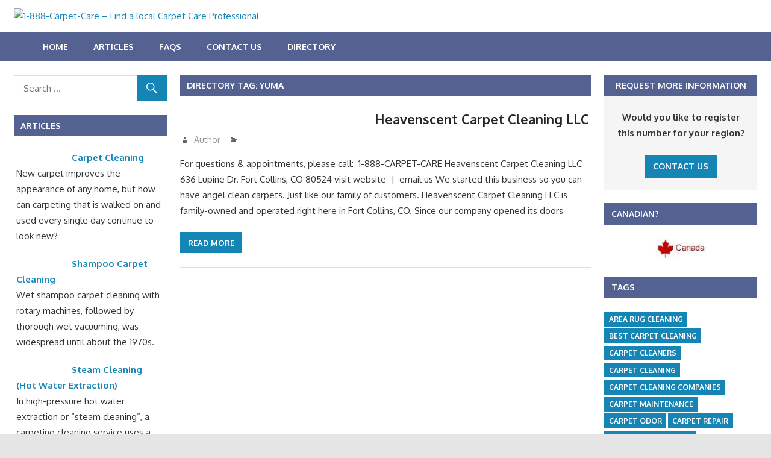

--- FILE ---
content_type: text/html; charset=UTF-8
request_url: http://1-888-carpetcare.com/articles/directory_tag/yuma/
body_size: 11384
content:
<!DOCTYPE html>
<html lang="en-US">

<head>
<meta charset="UTF-8">
<meta name="viewport" content="width=device-width, initial-scale=1">
<link rel="profile" href="http://gmpg.org/xfn/11">
<link rel="pingback" href="http://1-888-carpetcare.com/xmlrpc.php">

<meta name='robots' content='index, follow, max-image-preview:large, max-snippet:-1, max-video-preview:-1' />

<!-- Google Tag Manager for WordPress by gtm4wp.com -->
<script data-cfasync="false" data-pagespeed-no-defer>
	var gtm4wp_datalayer_name = "dataLayer";
	var dataLayer = dataLayer || [];
</script>
<!-- End Google Tag Manager for WordPress by gtm4wp.com -->
	<!-- This site is optimized with the Yoast SEO plugin v26.5 - https://yoast.com/wordpress/plugins/seo/ -->
	<title>Yuma Archives - 1-888-Carpet-Care - Find a local Carpet Care Professional</title>
	<link rel="canonical" href="http://1-888-carpetcare.com/articles/directory_tag/yuma/" />
	<meta property="og:locale" content="en_US" />
	<meta property="og:type" content="article" />
	<meta property="og:title" content="Yuma Archives - 1-888-Carpet-Care - Find a local Carpet Care Professional" />
	<meta property="og:url" content="http://1-888-carpetcare.com/articles/directory_tag/yuma/" />
	<meta property="og:site_name" content="1-888-Carpet-Care - Find a local Carpet Care Professional" />
	<meta name="twitter:card" content="summary_large_image" />
	<script type="application/ld+json" class="yoast-schema-graph">{"@context":"https://schema.org","@graph":[{"@type":"CollectionPage","@id":"http://1-888-carpetcare.com/articles/directory_tag/yuma/","url":"http://1-888-carpetcare.com/articles/directory_tag/yuma/","name":"Yuma Archives - 1-888-Carpet-Care - Find a local Carpet Care Professional","isPartOf":{"@id":"http://1-888-carpetcare.com/#website"},"primaryImageOfPage":{"@id":"http://1-888-carpetcare.com/articles/directory_tag/yuma/#primaryimage"},"image":{"@id":"http://1-888-carpetcare.com/articles/directory_tag/yuma/#primaryimage"},"thumbnailUrl":"http://ignitiontollfreevanityphonenumberdirectory.com/1888carpetcare/wp-content/uploads/sites/35/2017/08/Heavenscent-Carpet-Cleaning-Ad-Banner.jpg","breadcrumb":{"@id":"http://1-888-carpetcare.com/articles/directory_tag/yuma/#breadcrumb"},"inLanguage":"en-US"},{"@type":"ImageObject","inLanguage":"en-US","@id":"http://1-888-carpetcare.com/articles/directory_tag/yuma/#primaryimage","url":"http://ignitiontollfreevanityphonenumberdirectory.com/1888carpetcare/wp-content/uploads/sites/35/2017/08/Heavenscent-Carpet-Cleaning-Ad-Banner.jpg","contentUrl":"http://ignitiontollfreevanityphonenumberdirectory.com/1888carpetcare/wp-content/uploads/sites/35/2017/08/Heavenscent-Carpet-Cleaning-Ad-Banner.jpg","width":300,"height":357},{"@type":"BreadcrumbList","@id":"http://1-888-carpetcare.com/articles/directory_tag/yuma/#breadcrumb","itemListElement":[{"@type":"ListItem","position":1,"name":"Home","item":"http://1-888-carpetcare.com/"},{"@type":"ListItem","position":2,"name":"Yuma"}]},{"@type":"WebSite","@id":"http://1-888-carpetcare.com/#website","url":"http://1-888-carpetcare.com/","name":"1-888-Carpet-Care - Find a local Carpet Care Professional","description":"Welcome","publisher":{"@id":"http://1-888-carpetcare.com/#organization"},"potentialAction":[{"@type":"SearchAction","target":{"@type":"EntryPoint","urlTemplate":"http://1-888-carpetcare.com/?s={search_term_string}"},"query-input":{"@type":"PropertyValueSpecification","valueRequired":true,"valueName":"search_term_string"}}],"inLanguage":"en-US"},{"@type":"Organization","@id":"http://1-888-carpetcare.com/#organization","name":"1-888-Carpet-Care - Find a local Carpet Care Professional","url":"http://1-888-carpetcare.com/","logo":{"@type":"ImageObject","inLanguage":"en-US","@id":"http://1-888-carpetcare.com/#/schema/logo/image/","url":"http://ignitiontollfreevanityphonenumberdirectory.com/1888carpetcare/wp-content/uploads/sites/35/2017/06/888_carpet_care___website_banner___08_01_2011.jpg","contentUrl":"http://ignitiontollfreevanityphonenumberdirectory.com/1888carpetcare/wp-content/uploads/sites/35/2017/06/888_carpet_care___website_banner___08_01_2011.jpg","width":950,"height":212,"caption":"1-888-Carpet-Care - Find a local Carpet Care Professional"},"image":{"@id":"http://1-888-carpetcare.com/#/schema/logo/image/"}}]}</script>
	<!-- / Yoast SEO plugin. -->


<link rel='dns-prefetch' href='//fonts.googleapis.com' />
<link rel='dns-prefetch' href='//ignitiontollfreevanityphonenumberdirectory.com' />
<link rel="alternate" type="application/rss+xml" title="1-888-Carpet-Care - Find a local Carpet Care Professional &raquo; Feed" href="http://1-888-carpetcare.com/feed/" />
<link rel="alternate" type="application/rss+xml" title="1-888-Carpet-Care - Find a local Carpet Care Professional &raquo; Yuma Directory Tag Feed" href="http://1-888-carpetcare.com/articles/directory_tag/yuma/feed/" />
<style id='wp-img-auto-sizes-contain-inline-css' type='text/css'>
img:is([sizes=auto i],[sizes^="auto," i]){contain-intrinsic-size:3000px 1500px}
/*# sourceURL=wp-img-auto-sizes-contain-inline-css */
</style>
<style id='wp-emoji-styles-inline-css' type='text/css'>

	img.wp-smiley, img.emoji {
		display: inline !important;
		border: none !important;
		box-shadow: none !important;
		height: 1em !important;
		width: 1em !important;
		margin: 0 0.07em !important;
		vertical-align: -0.1em !important;
		background: none !important;
		padding: 0 !important;
	}
/*# sourceURL=wp-emoji-styles-inline-css */
</style>
<style id='wp-block-library-inline-css' type='text/css'>
:root{--wp-block-synced-color:#7a00df;--wp-block-synced-color--rgb:122,0,223;--wp-bound-block-color:var(--wp-block-synced-color);--wp-editor-canvas-background:#ddd;--wp-admin-theme-color:#007cba;--wp-admin-theme-color--rgb:0,124,186;--wp-admin-theme-color-darker-10:#006ba1;--wp-admin-theme-color-darker-10--rgb:0,107,160.5;--wp-admin-theme-color-darker-20:#005a87;--wp-admin-theme-color-darker-20--rgb:0,90,135;--wp-admin-border-width-focus:2px}@media (min-resolution:192dpi){:root{--wp-admin-border-width-focus:1.5px}}.wp-element-button{cursor:pointer}:root .has-very-light-gray-background-color{background-color:#eee}:root .has-very-dark-gray-background-color{background-color:#313131}:root .has-very-light-gray-color{color:#eee}:root .has-very-dark-gray-color{color:#313131}:root .has-vivid-green-cyan-to-vivid-cyan-blue-gradient-background{background:linear-gradient(135deg,#00d084,#0693e3)}:root .has-purple-crush-gradient-background{background:linear-gradient(135deg,#34e2e4,#4721fb 50%,#ab1dfe)}:root .has-hazy-dawn-gradient-background{background:linear-gradient(135deg,#faaca8,#dad0ec)}:root .has-subdued-olive-gradient-background{background:linear-gradient(135deg,#fafae1,#67a671)}:root .has-atomic-cream-gradient-background{background:linear-gradient(135deg,#fdd79a,#004a59)}:root .has-nightshade-gradient-background{background:linear-gradient(135deg,#330968,#31cdcf)}:root .has-midnight-gradient-background{background:linear-gradient(135deg,#020381,#2874fc)}:root{--wp--preset--font-size--normal:16px;--wp--preset--font-size--huge:42px}.has-regular-font-size{font-size:1em}.has-larger-font-size{font-size:2.625em}.has-normal-font-size{font-size:var(--wp--preset--font-size--normal)}.has-huge-font-size{font-size:var(--wp--preset--font-size--huge)}.has-text-align-center{text-align:center}.has-text-align-left{text-align:left}.has-text-align-right{text-align:right}.has-fit-text{white-space:nowrap!important}#end-resizable-editor-section{display:none}.aligncenter{clear:both}.items-justified-left{justify-content:flex-start}.items-justified-center{justify-content:center}.items-justified-right{justify-content:flex-end}.items-justified-space-between{justify-content:space-between}.screen-reader-text{border:0;clip-path:inset(50%);height:1px;margin:-1px;overflow:hidden;padding:0;position:absolute;width:1px;word-wrap:normal!important}.screen-reader-text:focus{background-color:#ddd;clip-path:none;color:#444;display:block;font-size:1em;height:auto;left:5px;line-height:normal;padding:15px 23px 14px;text-decoration:none;top:5px;width:auto;z-index:100000}html :where(.has-border-color){border-style:solid}html :where([style*=border-top-color]){border-top-style:solid}html :where([style*=border-right-color]){border-right-style:solid}html :where([style*=border-bottom-color]){border-bottom-style:solid}html :where([style*=border-left-color]){border-left-style:solid}html :where([style*=border-width]){border-style:solid}html :where([style*=border-top-width]){border-top-style:solid}html :where([style*=border-right-width]){border-right-style:solid}html :where([style*=border-bottom-width]){border-bottom-style:solid}html :where([style*=border-left-width]){border-left-style:solid}html :where(img[class*=wp-image-]){height:auto;max-width:100%}:where(figure){margin:0 0 1em}html :where(.is-position-sticky){--wp-admin--admin-bar--position-offset:var(--wp-admin--admin-bar--height,0px)}@media screen and (max-width:600px){html :where(.is-position-sticky){--wp-admin--admin-bar--position-offset:0px}}

/*# sourceURL=wp-block-library-inline-css */
</style><style id='global-styles-inline-css' type='text/css'>
:root{--wp--preset--aspect-ratio--square: 1;--wp--preset--aspect-ratio--4-3: 4/3;--wp--preset--aspect-ratio--3-4: 3/4;--wp--preset--aspect-ratio--3-2: 3/2;--wp--preset--aspect-ratio--2-3: 2/3;--wp--preset--aspect-ratio--16-9: 16/9;--wp--preset--aspect-ratio--9-16: 9/16;--wp--preset--color--black: #000000;--wp--preset--color--cyan-bluish-gray: #abb8c3;--wp--preset--color--white: #ffffff;--wp--preset--color--pale-pink: #f78da7;--wp--preset--color--vivid-red: #cf2e2e;--wp--preset--color--luminous-vivid-orange: #ff6900;--wp--preset--color--luminous-vivid-amber: #fcb900;--wp--preset--color--light-green-cyan: #7bdcb5;--wp--preset--color--vivid-green-cyan: #00d084;--wp--preset--color--pale-cyan-blue: #8ed1fc;--wp--preset--color--vivid-cyan-blue: #0693e3;--wp--preset--color--vivid-purple: #9b51e0;--wp--preset--gradient--vivid-cyan-blue-to-vivid-purple: linear-gradient(135deg,rgb(6,147,227) 0%,rgb(155,81,224) 100%);--wp--preset--gradient--light-green-cyan-to-vivid-green-cyan: linear-gradient(135deg,rgb(122,220,180) 0%,rgb(0,208,130) 100%);--wp--preset--gradient--luminous-vivid-amber-to-luminous-vivid-orange: linear-gradient(135deg,rgb(252,185,0) 0%,rgb(255,105,0) 100%);--wp--preset--gradient--luminous-vivid-orange-to-vivid-red: linear-gradient(135deg,rgb(255,105,0) 0%,rgb(207,46,46) 100%);--wp--preset--gradient--very-light-gray-to-cyan-bluish-gray: linear-gradient(135deg,rgb(238,238,238) 0%,rgb(169,184,195) 100%);--wp--preset--gradient--cool-to-warm-spectrum: linear-gradient(135deg,rgb(74,234,220) 0%,rgb(151,120,209) 20%,rgb(207,42,186) 40%,rgb(238,44,130) 60%,rgb(251,105,98) 80%,rgb(254,248,76) 100%);--wp--preset--gradient--blush-light-purple: linear-gradient(135deg,rgb(255,206,236) 0%,rgb(152,150,240) 100%);--wp--preset--gradient--blush-bordeaux: linear-gradient(135deg,rgb(254,205,165) 0%,rgb(254,45,45) 50%,rgb(107,0,62) 100%);--wp--preset--gradient--luminous-dusk: linear-gradient(135deg,rgb(255,203,112) 0%,rgb(199,81,192) 50%,rgb(65,88,208) 100%);--wp--preset--gradient--pale-ocean: linear-gradient(135deg,rgb(255,245,203) 0%,rgb(182,227,212) 50%,rgb(51,167,181) 100%);--wp--preset--gradient--electric-grass: linear-gradient(135deg,rgb(202,248,128) 0%,rgb(113,206,126) 100%);--wp--preset--gradient--midnight: linear-gradient(135deg,rgb(2,3,129) 0%,rgb(40,116,252) 100%);--wp--preset--font-size--small: 13px;--wp--preset--font-size--medium: 20px;--wp--preset--font-size--large: 36px;--wp--preset--font-size--x-large: 42px;--wp--preset--spacing--20: 0.44rem;--wp--preset--spacing--30: 0.67rem;--wp--preset--spacing--40: 1rem;--wp--preset--spacing--50: 1.5rem;--wp--preset--spacing--60: 2.25rem;--wp--preset--spacing--70: 3.38rem;--wp--preset--spacing--80: 5.06rem;--wp--preset--shadow--natural: 6px 6px 9px rgba(0, 0, 0, 0.2);--wp--preset--shadow--deep: 12px 12px 50px rgba(0, 0, 0, 0.4);--wp--preset--shadow--sharp: 6px 6px 0px rgba(0, 0, 0, 0.2);--wp--preset--shadow--outlined: 6px 6px 0px -3px rgb(255, 255, 255), 6px 6px rgb(0, 0, 0);--wp--preset--shadow--crisp: 6px 6px 0px rgb(0, 0, 0);}:where(.is-layout-flex){gap: 0.5em;}:where(.is-layout-grid){gap: 0.5em;}body .is-layout-flex{display: flex;}.is-layout-flex{flex-wrap: wrap;align-items: center;}.is-layout-flex > :is(*, div){margin: 0;}body .is-layout-grid{display: grid;}.is-layout-grid > :is(*, div){margin: 0;}:where(.wp-block-columns.is-layout-flex){gap: 2em;}:where(.wp-block-columns.is-layout-grid){gap: 2em;}:where(.wp-block-post-template.is-layout-flex){gap: 1.25em;}:where(.wp-block-post-template.is-layout-grid){gap: 1.25em;}.has-black-color{color: var(--wp--preset--color--black) !important;}.has-cyan-bluish-gray-color{color: var(--wp--preset--color--cyan-bluish-gray) !important;}.has-white-color{color: var(--wp--preset--color--white) !important;}.has-pale-pink-color{color: var(--wp--preset--color--pale-pink) !important;}.has-vivid-red-color{color: var(--wp--preset--color--vivid-red) !important;}.has-luminous-vivid-orange-color{color: var(--wp--preset--color--luminous-vivid-orange) !important;}.has-luminous-vivid-amber-color{color: var(--wp--preset--color--luminous-vivid-amber) !important;}.has-light-green-cyan-color{color: var(--wp--preset--color--light-green-cyan) !important;}.has-vivid-green-cyan-color{color: var(--wp--preset--color--vivid-green-cyan) !important;}.has-pale-cyan-blue-color{color: var(--wp--preset--color--pale-cyan-blue) !important;}.has-vivid-cyan-blue-color{color: var(--wp--preset--color--vivid-cyan-blue) !important;}.has-vivid-purple-color{color: var(--wp--preset--color--vivid-purple) !important;}.has-black-background-color{background-color: var(--wp--preset--color--black) !important;}.has-cyan-bluish-gray-background-color{background-color: var(--wp--preset--color--cyan-bluish-gray) !important;}.has-white-background-color{background-color: var(--wp--preset--color--white) !important;}.has-pale-pink-background-color{background-color: var(--wp--preset--color--pale-pink) !important;}.has-vivid-red-background-color{background-color: var(--wp--preset--color--vivid-red) !important;}.has-luminous-vivid-orange-background-color{background-color: var(--wp--preset--color--luminous-vivid-orange) !important;}.has-luminous-vivid-amber-background-color{background-color: var(--wp--preset--color--luminous-vivid-amber) !important;}.has-light-green-cyan-background-color{background-color: var(--wp--preset--color--light-green-cyan) !important;}.has-vivid-green-cyan-background-color{background-color: var(--wp--preset--color--vivid-green-cyan) !important;}.has-pale-cyan-blue-background-color{background-color: var(--wp--preset--color--pale-cyan-blue) !important;}.has-vivid-cyan-blue-background-color{background-color: var(--wp--preset--color--vivid-cyan-blue) !important;}.has-vivid-purple-background-color{background-color: var(--wp--preset--color--vivid-purple) !important;}.has-black-border-color{border-color: var(--wp--preset--color--black) !important;}.has-cyan-bluish-gray-border-color{border-color: var(--wp--preset--color--cyan-bluish-gray) !important;}.has-white-border-color{border-color: var(--wp--preset--color--white) !important;}.has-pale-pink-border-color{border-color: var(--wp--preset--color--pale-pink) !important;}.has-vivid-red-border-color{border-color: var(--wp--preset--color--vivid-red) !important;}.has-luminous-vivid-orange-border-color{border-color: var(--wp--preset--color--luminous-vivid-orange) !important;}.has-luminous-vivid-amber-border-color{border-color: var(--wp--preset--color--luminous-vivid-amber) !important;}.has-light-green-cyan-border-color{border-color: var(--wp--preset--color--light-green-cyan) !important;}.has-vivid-green-cyan-border-color{border-color: var(--wp--preset--color--vivid-green-cyan) !important;}.has-pale-cyan-blue-border-color{border-color: var(--wp--preset--color--pale-cyan-blue) !important;}.has-vivid-cyan-blue-border-color{border-color: var(--wp--preset--color--vivid-cyan-blue) !important;}.has-vivid-purple-border-color{border-color: var(--wp--preset--color--vivid-purple) !important;}.has-vivid-cyan-blue-to-vivid-purple-gradient-background{background: var(--wp--preset--gradient--vivid-cyan-blue-to-vivid-purple) !important;}.has-light-green-cyan-to-vivid-green-cyan-gradient-background{background: var(--wp--preset--gradient--light-green-cyan-to-vivid-green-cyan) !important;}.has-luminous-vivid-amber-to-luminous-vivid-orange-gradient-background{background: var(--wp--preset--gradient--luminous-vivid-amber-to-luminous-vivid-orange) !important;}.has-luminous-vivid-orange-to-vivid-red-gradient-background{background: var(--wp--preset--gradient--luminous-vivid-orange-to-vivid-red) !important;}.has-very-light-gray-to-cyan-bluish-gray-gradient-background{background: var(--wp--preset--gradient--very-light-gray-to-cyan-bluish-gray) !important;}.has-cool-to-warm-spectrum-gradient-background{background: var(--wp--preset--gradient--cool-to-warm-spectrum) !important;}.has-blush-light-purple-gradient-background{background: var(--wp--preset--gradient--blush-light-purple) !important;}.has-blush-bordeaux-gradient-background{background: var(--wp--preset--gradient--blush-bordeaux) !important;}.has-luminous-dusk-gradient-background{background: var(--wp--preset--gradient--luminous-dusk) !important;}.has-pale-ocean-gradient-background{background: var(--wp--preset--gradient--pale-ocean) !important;}.has-electric-grass-gradient-background{background: var(--wp--preset--gradient--electric-grass) !important;}.has-midnight-gradient-background{background: var(--wp--preset--gradient--midnight) !important;}.has-small-font-size{font-size: var(--wp--preset--font-size--small) !important;}.has-medium-font-size{font-size: var(--wp--preset--font-size--medium) !important;}.has-large-font-size{font-size: var(--wp--preset--font-size--large) !important;}.has-x-large-font-size{font-size: var(--wp--preset--font-size--x-large) !important;}
/*# sourceURL=global-styles-inline-css */
</style>

<style id='classic-theme-styles-inline-css' type='text/css'>
/*! This file is auto-generated */
.wp-block-button__link{color:#fff;background-color:#32373c;border-radius:9999px;box-shadow:none;text-decoration:none;padding:calc(.667em + 2px) calc(1.333em + 2px);font-size:1.125em}.wp-block-file__button{background:#32373c;color:#fff;text-decoration:none}
/*# sourceURL=/wp-includes/css/classic-themes.min.css */
</style>
<link rel='stylesheet' id='contact-form-7-css' href='http://1-888-carpetcare.com/wp-content/plugins/contact-form-7/includes/css/styles.css?ver=6.1.4' type='text/css' media='all' />
<link rel='stylesheet' id='gambit-stylesheet-css' href='http://1-888-carpetcare.com/wp-content/themes/gambit/style.css?ver=1.3' type='text/css' media='all' />
<style id='gambit-stylesheet-inline-css' type='text/css'>
.site-title, .site-description { position: absolute; clip: rect(1px, 1px, 1px, 1px); width: 1px; height: 1px; overflow: hidden; }
/*# sourceURL=gambit-stylesheet-inline-css */
</style>
<link rel='stylesheet' id='genericons-css' href='http://1-888-carpetcare.com/wp-content/themes/gambit/css/genericons/genericons.css?ver=3.4.1' type='text/css' media='all' />
<link rel='stylesheet' id='gambit-default-fonts-css' href='//fonts.googleapis.com/css?family=Oxygen%3A400%2C400italic%2C700%2C700italic&#038;subset=latin%2Clatin-ext' type='text/css' media='all' />
<link rel='stylesheet' id='themezee-widget-bundle-css' href='http://1-888-carpetcare.com/wp-content/themes/gambit/css/themezee-widget-bundle.css?ver=20160421' type='text/css' media='all' />
<link rel='stylesheet' id='gambit-pro-css' href='http://ignitiontollfreevanityphonenumberdirectory.com/1888carpetcare/wp-content/plugins/gambit-pro/assets/css/gambit-pro.css?ver=1.0.1' type='text/css' media='all' />
<style id='gambit-pro-inline-css' type='text/css'>
/* Secondary Navigation Color Setting */.primary-navigation-wrap,.main-navigation-toggle,.main-navigation-menu ul {background: #546291;}/* Widget Title Color Setting */.widget-header,.page-header {background: #546291;}@media only screen and (min-width: 60em) {    .header-main {padding-top: 0.5em;padding-bottom: 0.5em;    }}
/*# sourceURL=gambit-pro-inline-css */
</style>
<link rel='stylesheet' id='wp-add-custom-css-css' href='http://1-888-carpetcare.com?display_custom_css=css&#038;ver=6.9' type='text/css' media='all' />
<script type="text/javascript" src="http://1-888-carpetcare.com/wp-includes/js/jquery/jquery.min.js?ver=3.7.1" id="jquery-core-js"></script>
<script type="text/javascript" src="http://1-888-carpetcare.com/wp-includes/js/jquery/jquery-migrate.min.js?ver=3.4.1" id="jquery-migrate-js"></script>
<script type="text/javascript" id="gambit-jquery-navigation-js-extra">
/* <![CDATA[ */
var gambit_menu_title = "Menu";
//# sourceURL=gambit-jquery-navigation-js-extra
/* ]]> */
</script>
<script type="text/javascript" src="http://1-888-carpetcare.com/wp-content/themes/gambit/js/navigation.js?ver=20160719" id="gambit-jquery-navigation-js"></script>
<link rel="https://api.w.org/" href="http://1-888-carpetcare.com/wp-json/" /><link rel="alternate" title="JSON" type="application/json" href="http://1-888-carpetcare.com/wp-json/wp/v2/wpbdp_tag/186" /><link rel="EditURI" type="application/rsd+xml" title="RSD" href="http://1-888-carpetcare.com/xmlrpc.php?rsd" />
<meta name="generator" content="WordPress 6.9" />

<!-- Google Tag Manager for WordPress by gtm4wp.com -->
<!-- GTM Container placement set to footer -->
<script data-cfasync="false" data-pagespeed-no-defer>
</script>
<!-- End Google Tag Manager for WordPress by gtm4wp.com --><link rel="icon" href="http://ignitiontollfreevanityphonenumberdirectory.com/1888carpetcare/wp-content/uploads/sites/35/2016/12/cropped-ign-1-32x32.png" sizes="32x32" />
<link rel="icon" href="http://ignitiontollfreevanityphonenumberdirectory.com/1888carpetcare/wp-content/uploads/sites/35/2016/12/cropped-ign-1-192x192.png" sizes="192x192" />
<link rel="apple-touch-icon" href="http://ignitiontollfreevanityphonenumberdirectory.com/1888carpetcare/wp-content/uploads/sites/35/2016/12/cropped-ign-1-180x180.png" />
<meta name="msapplication-TileImage" content="http://ignitiontollfreevanityphonenumberdirectory.com/1888carpetcare/wp-content/uploads/sites/35/2016/12/cropped-ign-1-270x270.png" />
</head>

<body class="archive tax-wpbdp_tag term-yuma term-186 wp-custom-logo wp-theme-gambit content-center date-hidden">

	<div id="page" class="hfeed site">

		<a class="skip-link screen-reader-text" href="#content">Skip to content</a>

		<div id="header-bar" class="header-bar container clearfix"></div>
		<header id="masthead" class="site-header clearfix" role="banner">

			<div class="header-main container clearfix">

				<div id="logo" class="site-branding clearfix">

					<a href="http://1-888-carpetcare.com/" class="custom-logo-link" rel="home"><img width="950" height="212" src="http://ignitiontollfreevanityphonenumberdirectory.com/1888carpetcare/wp-content/uploads/sites/35/2017/06/888_carpet_care___website_banner___08_01_2011.jpg" class="custom-logo" alt="1-888-Carpet-Care &#8211; Find a local Carpet Care Professional" decoding="async" fetchpriority="high" srcset="http://ignitiontollfreevanityphonenumberdirectory.com/1888carpetcare/wp-content/uploads/sites/35/2017/06/888_carpet_care___website_banner___08_01_2011.jpg 950w, http://ignitiontollfreevanityphonenumberdirectory.com/1888carpetcare/wp-content/uploads/sites/35/2017/06/888_carpet_care___website_banner___08_01_2011-300x67.jpg 300w, http://ignitiontollfreevanityphonenumberdirectory.com/1888carpetcare/wp-content/uploads/sites/35/2017/06/888_carpet_care___website_banner___08_01_2011-768x171.jpg 768w, http://ignitiontollfreevanityphonenumberdirectory.com/1888carpetcare/wp-content/uploads/sites/35/2017/06/888_carpet_care___website_banner___08_01_2011-150x33.jpg 150w, http://ignitiontollfreevanityphonenumberdirectory.com/1888carpetcare/wp-content/uploads/sites/35/2017/06/888_carpet_care___website_banner___08_01_2011-500x112.jpg 500w" sizes="(max-width: 950px) 100vw, 950px" /></a>					
			<p class="site-title"><a href="http://1-888-carpetcare.com/" rel="home">1-888-Carpet-Care &#8211; Find a local Carpet Care Professional</a></p>

							
			<p class="site-description">Welcome</p>

		
				</div><!-- .site-branding -->

				<div class="header-widgets clearfix">

					
				</div><!-- .header-widgets -->


			</div><!-- .header-main -->

		</header><!-- #masthead -->

		<div id="main-navigation-wrap" class="primary-navigation-wrap">

			<nav id="main-navigation" class="primary-navigation container navigation clearfix" role="navigation">
				<ul id="menu-main" class="main-navigation-menu"><li id="menu-item-35" class="menu-item menu-item-type-post_type menu-item-object-page menu-item-home menu-item-35"><a href="http://1-888-carpetcare.com/">Home</a></li>
<li id="menu-item-43" class="menu-item menu-item-type-post_type menu-item-object-page current_page_parent menu-item-43"><a href="http://1-888-carpetcare.com/articles/">Articles</a></li>
<li id="menu-item-32" class="menu-item menu-item-type-post_type menu-item-object-page menu-item-32"><a href="http://1-888-carpetcare.com/frequently-asked-questions/">FAQs</a></li>
<li id="menu-item-34" class="menu-item menu-item-type-post_type menu-item-object-page menu-item-34"><a href="http://1-888-carpetcare.com/contact-us/">Contact Us</a></li>
<li id="menu-item-52" class="menu-item menu-item-type-post_type menu-item-object-page menu-item-52"><a href="http://1-888-carpetcare.com/directory-listings/">Directory</a></li>
</ul>			</nav><!-- #main-navigation -->

		</div>

		<div id="content-wrap" class="site-content-wrap clearfix">

			
			
			<div id="content" class="site-content container clearfix">

	<section id="primary" class="content-area">
		<main id="main" class="site-main" role="main">

		
			<header class="page-header">
				<h1 class="archive-title">Directory Tag: <span>Yuma</span></h1>			</header><!-- .page-header -->

			
			
<article id="post-170" class="small-archive-post clearfix post-170 wpbdp_listing type-wpbdp_listing status-publish has-post-thumbnail hentry wpbdp_category-colorado wpbdp_tag-aspen wpbdp_tag-berthoud wpbdp_tag-carbondale wpbdp_tag-clifton wpbdp_tag-cortez wpbdp_tag-craig wpbdp_tag-dillon wpbdp_tag-durango wpbdp_tag-estes-park wpbdp_tag-fort-collins wpbdp_tag-fort-morgan wpbdp_tag-frisco wpbdp_tag-grand-junction wpbdp_tag-greeley wpbdp_tag-gunnison wpbdp_tag-lake-city wpbdp_tag-loveland wpbdp_tag-mesa-verde-n-p wpbdp_tag-montrose wpbdp_tag-pagosa-springs wpbdp_tag-rifle wpbdp_tag-rocky-mountain-n-p wpbdp_tag-seibert wpbdp_tag-silverton wpbdp_tag-steamboat-springs wpbdp_tag-sterling wpbdp_tag-telluride wpbdp_tag-vail wpbdp_tag-vona wpbdp_tag-wiggins wpbdp_tag-winter-park wpbdp_tag-yuma">

	
			<a href="http://1-888-carpetcare.com/articles/directory_listing/heavenscent-carpet-cleaning-llc/" rel="bookmark">
				<img width="300" height="240" src="http://ignitiontollfreevanityphonenumberdirectory.com/1888carpetcare/wp-content/uploads/sites/35/2017/08/Heavenscent-Carpet-Cleaning-Ad-Banner-300x240.jpg" class="attachment-gambit-thumbnail-archive size-gambit-thumbnail-archive wp-post-image" alt="" decoding="async" srcset="http://ignitiontollfreevanityphonenumberdirectory.com/1888carpetcare/wp-content/uploads/sites/35/2017/08/Heavenscent-Carpet-Cleaning-Ad-Banner-300x240.jpg 300w, http://ignitiontollfreevanityphonenumberdirectory.com/1888carpetcare/wp-content/uploads/sites/35/2017/08/Heavenscent-Carpet-Cleaning-Ad-Banner-80x64.jpg 80w" sizes="(max-width: 300px) 100vw, 300px" />			</a>

		
	<header class="entry-header">

		<h2 class="entry-title"><a href="http://1-888-carpetcare.com/articles/directory_listing/heavenscent-carpet-cleaning-llc/" rel="bookmark">Heavenscent Carpet Cleaning LLC</a></h2>
		<div class="entry-meta"><span class="meta-date"><a href="http://1-888-carpetcare.com/articles/directory_listing/heavenscent-carpet-cleaning-llc/" title="5:22 pm" rel="bookmark"><time class="entry-date published updated" datetime="2017-08-02T17:22:06+00:00">August 2, 2017</time></a></span><span class="meta-author"> <span class="author vcard"><a class="url fn n" href="http://1-888-carpetcare.com/articles/author/ignition_2j3jeq/" title="View all posts by Author" rel="author">Author</a></span></span><span class="meta-category"> </span></div>
	</header><!-- .entry-header -->

	<div class="entry-content clearfix">

		<p>For questions &amp; appointments, please call:  1-888-CARPET-CARE Heavenscent Carpet Cleaning LLC 636 Lupine Dr. Fort Collins, CO 80524 visit website  |  email us We started this business so you can have angel clean carpets. Just like our family of customers. Heavenscent Carpet Cleaning LLC is family-owned and operated right here in Fort Collins, CO. Since our company opened its doors</p>

		<a href="http://1-888-carpetcare.com/articles/directory_listing/heavenscent-carpet-cleaning-llc/" class="more-link">Read more</a>

		
	</div><!-- .entry-content -->

</article>

		</main><!-- #main -->
	</section><!-- #primary -->

		<section id="secondary" class="main-sidebar widget-area clearfix" role="complementary">

		<aside id="search-2" class="widget widget_search clearfix">
<form role="search" method="get" class="search-form" action="http://1-888-carpetcare.com/">
	<label>
		<span class="screen-reader-text">Search for:</span>
		<input type="search" class="search-field"
			placeholder="Search &hellip;"
			value="" name="s"
			title="Search for:" />
	</label>
	<button type="submit" class="search-submit">
		<span class="genericon-search"></span>
		<span class="screen-reader-text">Search</span>
	</button>
</form>
</aside><aside id="tzwb-recent-posts-3" class="widget tzwb-recent-posts clearfix"><div class="widget-header"><h3 class="widget-title">Articles</h3></div>
		<div class="tzwb-content tzwb-clearfix">

			<ul class="tzwb-posts-list">
				
					<li class="tzwb-has-thumbnail">
						<a href="http://1-888-carpetcare.com/articles/carpet-cleaning/" title="Carpet Cleaning">
							<img width="80" height="64" src="http://ignitiontollfreevanityphonenumberdirectory.com/1888carpetcare/wp-content/uploads/sites/35/2017/07/carpet_cleaning-80x64.jpg" class="attachment-tzwb-thumbnail size-tzwb-thumbnail wp-post-image" alt="" decoding="async" loading="lazy" srcset="http://ignitiontollfreevanityphonenumberdirectory.com/1888carpetcare/wp-content/uploads/sites/35/2017/07/carpet_cleaning-80x64.jpg 80w, http://ignitiontollfreevanityphonenumberdirectory.com/1888carpetcare/wp-content/uploads/sites/35/2017/07/carpet_cleaning-300x240.jpg 300w" sizes="auto, (max-width: 80px) 100vw, 80px" />						</a>

				
					<a href="http://1-888-carpetcare.com/articles/carpet-cleaning/" title="Carpet Cleaning">
						Carpet Cleaning					</a>

				
					<span class="tzwb-excerpt"><p>New carpet improves the appearance of any home, but how can carpeting that is walked on and used every single day continue to look new?</p>
</span>

				
					<li class="tzwb-has-thumbnail">
						<a href="http://1-888-carpetcare.com/articles/shampoo-carpet-cleaning/" title="Shampoo Carpet Cleaning">
							<img width="80" height="64" src="http://ignitiontollfreevanityphonenumberdirectory.com/1888carpetcare/wp-content/uploads/sites/35/2017/07/carpet_care_article-80x64.jpg" class="attachment-tzwb-thumbnail size-tzwb-thumbnail wp-post-image" alt="" decoding="async" loading="lazy" srcset="http://ignitiontollfreevanityphonenumberdirectory.com/1888carpetcare/wp-content/uploads/sites/35/2017/07/carpet_care_article-80x64.jpg 80w, http://ignitiontollfreevanityphonenumberdirectory.com/1888carpetcare/wp-content/uploads/sites/35/2017/07/carpet_care_article-300x240.jpg 300w" sizes="auto, (max-width: 80px) 100vw, 80px" />						</a>

				
					<a href="http://1-888-carpetcare.com/articles/shampoo-carpet-cleaning/" title="Shampoo Carpet Cleaning">
						Shampoo Carpet Cleaning					</a>

				
					<span class="tzwb-excerpt"><p>Wet shampoo carpet cleaning with rotary machines, followed by thorough wet vacuuming, was widespread until about the 1970s.</p>
</span>

				
					<li class="tzwb-has-thumbnail">
						<a href="http://1-888-carpetcare.com/articles/steam-cleaning-hot-water-extraction/" title="Steam Cleaning (Hot Water Extraction)">
							<img width="80" height="64" src="http://ignitiontollfreevanityphonenumberdirectory.com/1888carpetcare/wp-content/uploads/sites/35/2017/07/steam_cleaning__small_-80x64.jpg" class="attachment-tzwb-thumbnail size-tzwb-thumbnail wp-post-image" alt="" decoding="async" loading="lazy" />						</a>

				
					<a href="http://1-888-carpetcare.com/articles/steam-cleaning-hot-water-extraction/" title="Steam Cleaning (Hot Water Extraction)">
						Steam Cleaning (Hot Water Extraction)					</a>

				
					<span class="tzwb-excerpt"><p>In high-pressure hot water extraction or &#8220;steam cleaning&#8221;, a carpeting cleaning service uses a pressurized manual or automatic cleaning tool</p>
</span>

				
					<li class="tzwb-has-thumbnail">
						<a href="http://1-888-carpetcare.com/articles/odor-control/" title="Odor Control">
							<img width="80" height="64" src="http://ignitiontollfreevanityphonenumberdirectory.com/1888carpetcare/wp-content/uploads/sites/35/2017/07/iStock_000004744701XSmall-80x64.jpg" class="attachment-tzwb-thumbnail size-tzwb-thumbnail wp-post-image" alt="" decoding="async" loading="lazy" srcset="http://ignitiontollfreevanityphonenumberdirectory.com/1888carpetcare/wp-content/uploads/sites/35/2017/07/iStock_000004744701XSmall-80x64.jpg 80w, http://ignitiontollfreevanityphonenumberdirectory.com/1888carpetcare/wp-content/uploads/sites/35/2017/07/iStock_000004744701XSmall-300x240.jpg 300w, http://ignitiontollfreevanityphonenumberdirectory.com/1888carpetcare/wp-content/uploads/sites/35/2017/07/iStock_000004744701XSmall-347x280.jpg 347w" sizes="auto, (max-width: 80px) 100vw, 80px" />						</a>

				
					<a href="http://1-888-carpetcare.com/articles/odor-control/" title="Odor Control">
						Odor Control					</a>

				
					<span class="tzwb-excerpt"><p>Odor in carpeting in homes and buildings arises from many sources that may include animal urine, disaster contaminates, moisture problems or just plain soil.</p>
</span>

				
					<li>

				
					<a href="http://1-888-carpetcare.com/articles/encapsulation/" title="Encapsulation">
						Encapsulation					</a>

				
					<span class="tzwb-excerpt"><p>Encapsulation is a relatively new dry carpet cleaning method in which a special compound is spread over carpet, and the compound then crystallizes, encapsulating dirt.</p>
</span>

				
					<li class="tzwb-has-thumbnail">
						<a href="http://1-888-carpetcare.com/articles/stain-removal-tips/" title="Stain Removal Tips">
							<img width="80" height="64" src="http://ignitiontollfreevanityphonenumberdirectory.com/1888carpetcare/wp-content/uploads/sites/35/2017/07/stain_removal_tips-80x64.jpg" class="attachment-tzwb-thumbnail size-tzwb-thumbnail wp-post-image" alt="" decoding="async" loading="lazy" srcset="http://ignitiontollfreevanityphonenumberdirectory.com/1888carpetcare/wp-content/uploads/sites/35/2017/07/stain_removal_tips-80x64.jpg 80w, http://ignitiontollfreevanityphonenumberdirectory.com/1888carpetcare/wp-content/uploads/sites/35/2017/07/stain_removal_tips-300x240.jpg 300w" sizes="auto, (max-width: 80px) 100vw, 80px" />						</a>

				
					<a href="http://1-888-carpetcare.com/articles/stain-removal-tips/" title="Stain Removal Tips">
						Stain Removal Tips					</a>

				
					<span class="tzwb-excerpt"><p>Your best chance for removing a carpet stain is as quickly as possible after the spot is made on the carpet.</p>
</span>

				
					<li class="tzwb-has-thumbnail">
						<a href="http://1-888-carpetcare.com/articles/furniture-and-upholstery/" title="Furniture and Upholstery">
							<img width="80" height="64" src="http://ignitiontollfreevanityphonenumberdirectory.com/1888carpetcare/wp-content/uploads/sites/35/2017/07/shutterstock_59470255-80x64.jpg" class="attachment-tzwb-thumbnail size-tzwb-thumbnail wp-post-image" alt="" decoding="async" loading="lazy" srcset="http://ignitiontollfreevanityphonenumberdirectory.com/1888carpetcare/wp-content/uploads/sites/35/2017/07/shutterstock_59470255-80x64.jpg 80w, http://ignitiontollfreevanityphonenumberdirectory.com/1888carpetcare/wp-content/uploads/sites/35/2017/07/shutterstock_59470255-300x240.jpg 300w" sizes="auto, (max-width: 80px) 100vw, 80px" />						</a>

				
					<a href="http://1-888-carpetcare.com/articles/furniture-and-upholstery/" title="Furniture and Upholstery">
						Furniture and Upholstery					</a>

				
					<span class="tzwb-excerpt"><p>To keep your furniture clean, it&#8217;s necessary to conduct routine maintenance (e.g. vacuuming, immediate attention to spills), coupled with periodic cleaning by a certified cleaning</p>
</span>

				
					<li>

				
					<a href="http://1-888-carpetcare.com/articles/dry-carpet-cleaning/" title="Dry Carpet Cleaning">
						Dry Carpet Cleaning					</a>

				
					<span class="tzwb-excerpt"><p>Dry carpet cleaning involves the use of specialized machines to clean carpets with recently developed chemical technologies</p>
</span>

				
					<li class="tzwb-has-thumbnail">
						<a href="http://1-888-carpetcare.com/articles/steam-cleaning-vs-dry-cleaning/" title="Steam Cleaning vs Dry Cleaning">
							<img width="80" height="64" src="http://ignitiontollfreevanityphonenumberdirectory.com/1888carpetcare/wp-content/uploads/sites/35/2017/07/carpet_care-80x64.jpg" class="attachment-tzwb-thumbnail size-tzwb-thumbnail wp-post-image" alt="" decoding="async" loading="lazy" srcset="http://ignitiontollfreevanityphonenumberdirectory.com/1888carpetcare/wp-content/uploads/sites/35/2017/07/carpet_care-80x64.jpg 80w, http://ignitiontollfreevanityphonenumberdirectory.com/1888carpetcare/wp-content/uploads/sites/35/2017/07/carpet_care-300x240.jpg 300w" sizes="auto, (max-width: 80px) 100vw, 80px" />						</a>

				
					<a href="http://1-888-carpetcare.com/articles/steam-cleaning-vs-dry-cleaning/" title="Steam Cleaning vs Dry Cleaning">
						Steam Cleaning vs Dry Cleaning					</a>

				
					<span class="tzwb-excerpt"><p>Buying carpet can be a significant investment for home and business owners alike.</p>
</span>

				
					<li class="tzwb-has-thumbnail">
						<a href="http://1-888-carpetcare.com/articles/carpet-repair/" title="Carpet Repair">
							<img width="80" height="64" src="http://ignitiontollfreevanityphonenumberdirectory.com/1888carpetcare/wp-content/uploads/sites/35/2017/07/stain_removal_tips-80x64.jpg" class="attachment-tzwb-thumbnail size-tzwb-thumbnail wp-post-image" alt="" decoding="async" loading="lazy" srcset="http://ignitiontollfreevanityphonenumberdirectory.com/1888carpetcare/wp-content/uploads/sites/35/2017/07/stain_removal_tips-80x64.jpg 80w, http://ignitiontollfreevanityphonenumberdirectory.com/1888carpetcare/wp-content/uploads/sites/35/2017/07/stain_removal_tips-300x240.jpg 300w" sizes="auto, (max-width: 80px) 100vw, 80px" />						</a>

				
					<a href="http://1-888-carpetcare.com/articles/carpet-repair/" title="Carpet Repair">
						Carpet Repair					</a>

				
					<span class="tzwb-excerpt"><p>When done correctly, carpet repair can eliminate stains, burns, tears, or other unsightly areas of your carpeting.</p>
</span>

							</ul>

		</div>

		</aside>
	</section><!-- #secondary -->
	<section id="secondary" class="small-sidebar widget-area clearfix" role="complementary">

		<aside id="text-5" class="widget widget_text clearfix"><div class="widget-header"><h3 class="widget-title">Request More Information</h3></div>			<div class="textwidget"><p>Would you like to register this number for your region?</p>
<a href="/contact-us/"><button>Contact Us</button></a></div>
		</aside><aside id="text-8" class="widget widget_text clearfix"><div class="widget-header"><h3 class="widget-title">Canadian?</h3></div>			<div class="textwidget"><div style="text-align:center;"><a href="http://1800cementwork.com/business-directory/state/canada/"><img src="/wp-content/uploads/sites/9/2016/11/canada-logo.jpg"></a></div></div>
		</aside><aside id="tag_cloud-2" class="widget widget_tag_cloud clearfix"><div class="widget-header"><h3 class="widget-title">Tags</h3></div><div class="tagcloud"><a href="http://1-888-carpetcare.com/tag/area-rug-cleaning/" class="tag-cloud-link tag-link-78 tag-link-position-1" style="font-size: 20.564102564103pt;" aria-label="area rug cleaning (9 items)">area rug cleaning</a>
<a href="http://1-888-carpetcare.com/tag/best-carpet-cleaning/" class="tag-cloud-link tag-link-73 tag-link-position-2" style="font-size: 22pt;" aria-label="best carpet cleaning (11 items)">best carpet cleaning</a>
<a href="http://1-888-carpetcare.com/tag/carpet-cleaners/" class="tag-cloud-link tag-link-72 tag-link-position-3" style="font-size: 22pt;" aria-label="carpet cleaners (11 items)">carpet cleaners</a>
<a href="http://1-888-carpetcare.com/tag/carpet-cleaning/" class="tag-cloud-link tag-link-71 tag-link-position-4" style="font-size: 21.282051282051pt;" aria-label="carpet cleaning (10 items)">carpet cleaning</a>
<a href="http://1-888-carpetcare.com/tag/carpet-cleaning-companies/" class="tag-cloud-link tag-link-79 tag-link-position-5" style="font-size: 20.564102564103pt;" aria-label="carpet cleaning companies (9 items)">carpet cleaning companies</a>
<a href="http://1-888-carpetcare.com/tag/carpet-maintenance/" class="tag-cloud-link tag-link-70 tag-link-position-6" style="font-size: 8pt;" aria-label="carpet maintenance (1 item)">carpet maintenance</a>
<a href="http://1-888-carpetcare.com/tag/carpet-odor/" class="tag-cloud-link tag-link-88 tag-link-position-7" style="font-size: 8pt;" aria-label="carpet odor (1 item)">carpet odor</a>
<a href="http://1-888-carpetcare.com/tag/carpet-repair/" class="tag-cloud-link tag-link-81 tag-link-position-8" style="font-size: 8pt;" aria-label="carpet repair (1 item)">carpet repair</a>
<a href="http://1-888-carpetcare.com/tag/carpet-shampooing/" class="tag-cloud-link tag-link-91 tag-link-position-9" style="font-size: 8pt;" aria-label="carpet shampooing (1 item)">carpet shampooing</a>
<a href="http://1-888-carpetcare.com/tag/carpet-stain-removal/" class="tag-cloud-link tag-link-80 tag-link-position-10" style="font-size: 20.564102564103pt;" aria-label="carpet stain removal (9 items)">carpet stain removal</a>
<a href="http://1-888-carpetcare.com/tag/commercial-carpet-cleaning/" class="tag-cloud-link tag-link-74 tag-link-position-11" style="font-size: 22pt;" aria-label="commercial carpet cleaning (11 items)">commercial carpet cleaning</a>
<a href="http://1-888-carpetcare.com/tag/dry-carpet-cleaning/" class="tag-cloud-link tag-link-83 tag-link-position-12" style="font-size: 11.230769230769pt;" aria-label="dry carpet cleaning (2 items)">dry carpet cleaning</a>
<a href="http://1-888-carpetcare.com/tag/dry-cleaning/" class="tag-cloud-link tag-link-92 tag-link-position-13" style="font-size: 8pt;" aria-label="dry cleaning (1 item)">dry cleaning</a>
<a href="http://1-888-carpetcare.com/tag/encapsulation/" class="tag-cloud-link tag-link-86 tag-link-position-14" style="font-size: 8pt;" aria-label="encapsulation (1 item)">encapsulation</a>
<a href="http://1-888-carpetcare.com/tag/furniture-cleaning/" class="tag-cloud-link tag-link-85 tag-link-position-15" style="font-size: 8pt;" aria-label="furniture cleaning (1 item)">furniture cleaning</a>
<a href="http://1-888-carpetcare.com/tag/hot-water-extraction/" class="tag-cloud-link tag-link-89 tag-link-position-16" style="font-size: 8pt;" aria-label="hot water extraction (1 item)">hot water extraction</a>
<a href="http://1-888-carpetcare.com/tag/odor-control/" class="tag-cloud-link tag-link-87 tag-link-position-17" style="font-size: 8pt;" aria-label="odor control (1 item)">odor control</a>
<a href="http://1-888-carpetcare.com/tag/rug-cleaning/" class="tag-cloud-link tag-link-77 tag-link-position-18" style="font-size: 21.282051282051pt;" aria-label="rug cleaning (10 items)">rug cleaning</a>
<a href="http://1-888-carpetcare.com/tag/shampoo/" class="tag-cloud-link tag-link-90 tag-link-position-19" style="font-size: 8pt;" aria-label="shampoo (1 item)">shampoo</a>
<a href="http://1-888-carpetcare.com/tag/steam-carpet-cleaning/" class="tag-cloud-link tag-link-82 tag-link-position-20" style="font-size: 8pt;" aria-label="steam carpet cleaning (1 item)">steam carpet cleaning</a>
<a href="http://1-888-carpetcare.com/tag/steam-cleaners/" class="tag-cloud-link tag-link-76 tag-link-position-21" style="font-size: 21.282051282051pt;" aria-label="steam cleaners (10 items)">steam cleaners</a>
<a href="http://1-888-carpetcare.com/tag/steam-cleaning/" class="tag-cloud-link tag-link-75 tag-link-position-22" style="font-size: 22pt;" aria-label="steam cleaning (11 items)">steam cleaning</a>
<a href="http://1-888-carpetcare.com/tag/upholstery-cleaning/" class="tag-cloud-link tag-link-84 tag-link-position-23" style="font-size: 8pt;" aria-label="upholstery cleaning (1 item)">upholstery cleaning</a>
<a href="http://1-888-carpetcare.com/tag/vacuuming/" class="tag-cloud-link tag-link-93 tag-link-position-24" style="font-size: 8pt;" aria-label="vacuuming (1 item)">vacuuming</a></div>
</aside>
	</section><!-- #secondary -->


		</div><!-- #content -->

	</div><!-- #content-wrap -->

	
			<div id="footer-widgets-bg" class="footer-widgets-background">

				<div id="footer-widgets-wrap" class="footer-widgets-wrap container">

					<div id="footer-widgets" class="footer-widgets clearfix"  role="complementary">

						<div class="footer-widget-column widget-area">
							<aside id="text-7" class="widget widget_text clearfix">			<div class="textwidget">© 2016 IGNITION, LLC - All Rights Reserved</div>
		</aside>						</div>

						<div class="footer-widget-column widget-area">
													</div>


						<div class="footer-widget-column widget-area">
													</div>

						<div class="footer-widget-column widget-area">
							<aside id="nav_menu-4" class="widget widget_nav_menu clearfix"><div class="menu-footer-container"><ul id="menu-footer" class="menu"><li id="menu-item-67" class="menu-item menu-item-type-post_type menu-item-object-page menu-item-67"><a href="http://1-888-carpetcare.com/dmca-compliance/">DMCA Compliance</a></li>
</ul></div></aside>						</div>

					</div>

				</div>

			</div>

		
	<div id="footer" class="site-footer-wrap">

		<footer id="colophon" class="site-footer container clearfix" role="contentinfo">

			<div id="footer-text" class="site-info">
							</div><!-- .site-info -->

			
		</footer><!-- #colophon -->

	</div>

</div><!-- #page -->

<script type="speculationrules">
{"prefetch":[{"source":"document","where":{"and":[{"href_matches":"/*"},{"not":{"href_matches":["/wp-*.php","/wp-admin/*","/1888carpetcare/wp-content/uploads/sites/35/*","/1888carpetcare/wp-content/*","/wp-content/plugins/*","/wp-content/themes/gambit/*","/*\\?(.+)"]}},{"not":{"selector_matches":"a[rel~=\"nofollow\"]"}},{"not":{"selector_matches":".no-prefetch, .no-prefetch a"}}]},"eagerness":"conservative"}]}
</script>

<!-- GTM Container placement set to footer -->
<!-- Google Tag Manager (noscript) --><script type="text/javascript" src="http://1-888-carpetcare.com/wp-includes/js/dist/hooks.min.js?ver=dd5603f07f9220ed27f1" id="wp-hooks-js"></script>
<script type="text/javascript" src="http://1-888-carpetcare.com/wp-includes/js/dist/i18n.min.js?ver=c26c3dc7bed366793375" id="wp-i18n-js"></script>
<script type="text/javascript" id="wp-i18n-js-after">
/* <![CDATA[ */
wp.i18n.setLocaleData( { 'text direction\u0004ltr': [ 'ltr' ] } );
//# sourceURL=wp-i18n-js-after
/* ]]> */
</script>
<script type="text/javascript" src="http://1-888-carpetcare.com/wp-content/plugins/contact-form-7/includes/swv/js/index.js?ver=6.1.4" id="swv-js"></script>
<script type="text/javascript" id="contact-form-7-js-before">
/* <![CDATA[ */
var wpcf7 = {
    "api": {
        "root": "http:\/\/1-888-carpetcare.com\/wp-json\/",
        "namespace": "contact-form-7\/v1"
    }
};
//# sourceURL=contact-form-7-js-before
/* ]]> */
</script>
<script type="text/javascript" src="http://1-888-carpetcare.com/wp-content/plugins/contact-form-7/includes/js/index.js?ver=6.1.4" id="contact-form-7-js"></script>
<script id="wp-emoji-settings" type="application/json">
{"baseUrl":"https://s.w.org/images/core/emoji/17.0.2/72x72/","ext":".png","svgUrl":"https://s.w.org/images/core/emoji/17.0.2/svg/","svgExt":".svg","source":{"concatemoji":"http://1-888-carpetcare.com/wp-includes/js/wp-emoji-release.min.js?ver=6.9"}}
</script>
<script type="module">
/* <![CDATA[ */
/*! This file is auto-generated */
const a=JSON.parse(document.getElementById("wp-emoji-settings").textContent),o=(window._wpemojiSettings=a,"wpEmojiSettingsSupports"),s=["flag","emoji"];function i(e){try{var t={supportTests:e,timestamp:(new Date).valueOf()};sessionStorage.setItem(o,JSON.stringify(t))}catch(e){}}function c(e,t,n){e.clearRect(0,0,e.canvas.width,e.canvas.height),e.fillText(t,0,0);t=new Uint32Array(e.getImageData(0,0,e.canvas.width,e.canvas.height).data);e.clearRect(0,0,e.canvas.width,e.canvas.height),e.fillText(n,0,0);const a=new Uint32Array(e.getImageData(0,0,e.canvas.width,e.canvas.height).data);return t.every((e,t)=>e===a[t])}function p(e,t){e.clearRect(0,0,e.canvas.width,e.canvas.height),e.fillText(t,0,0);var n=e.getImageData(16,16,1,1);for(let e=0;e<n.data.length;e++)if(0!==n.data[e])return!1;return!0}function u(e,t,n,a){switch(t){case"flag":return n(e,"\ud83c\udff3\ufe0f\u200d\u26a7\ufe0f","\ud83c\udff3\ufe0f\u200b\u26a7\ufe0f")?!1:!n(e,"\ud83c\udde8\ud83c\uddf6","\ud83c\udde8\u200b\ud83c\uddf6")&&!n(e,"\ud83c\udff4\udb40\udc67\udb40\udc62\udb40\udc65\udb40\udc6e\udb40\udc67\udb40\udc7f","\ud83c\udff4\u200b\udb40\udc67\u200b\udb40\udc62\u200b\udb40\udc65\u200b\udb40\udc6e\u200b\udb40\udc67\u200b\udb40\udc7f");case"emoji":return!a(e,"\ud83e\u1fac8")}return!1}function f(e,t,n,a){let r;const o=(r="undefined"!=typeof WorkerGlobalScope&&self instanceof WorkerGlobalScope?new OffscreenCanvas(300,150):document.createElement("canvas")).getContext("2d",{willReadFrequently:!0}),s=(o.textBaseline="top",o.font="600 32px Arial",{});return e.forEach(e=>{s[e]=t(o,e,n,a)}),s}function r(e){var t=document.createElement("script");t.src=e,t.defer=!0,document.head.appendChild(t)}a.supports={everything:!0,everythingExceptFlag:!0},new Promise(t=>{let n=function(){try{var e=JSON.parse(sessionStorage.getItem(o));if("object"==typeof e&&"number"==typeof e.timestamp&&(new Date).valueOf()<e.timestamp+604800&&"object"==typeof e.supportTests)return e.supportTests}catch(e){}return null}();if(!n){if("undefined"!=typeof Worker&&"undefined"!=typeof OffscreenCanvas&&"undefined"!=typeof URL&&URL.createObjectURL&&"undefined"!=typeof Blob)try{var e="postMessage("+f.toString()+"("+[JSON.stringify(s),u.toString(),c.toString(),p.toString()].join(",")+"));",a=new Blob([e],{type:"text/javascript"});const r=new Worker(URL.createObjectURL(a),{name:"wpTestEmojiSupports"});return void(r.onmessage=e=>{i(n=e.data),r.terminate(),t(n)})}catch(e){}i(n=f(s,u,c,p))}t(n)}).then(e=>{for(const n in e)a.supports[n]=e[n],a.supports.everything=a.supports.everything&&a.supports[n],"flag"!==n&&(a.supports.everythingExceptFlag=a.supports.everythingExceptFlag&&a.supports[n]);var t;a.supports.everythingExceptFlag=a.supports.everythingExceptFlag&&!a.supports.flag,a.supports.everything||((t=a.source||{}).concatemoji?r(t.concatemoji):t.wpemoji&&t.twemoji&&(r(t.twemoji),r(t.wpemoji)))});
//# sourceURL=http://1-888-carpetcare.com/wp-includes/js/wp-emoji-loader.min.js
/* ]]> */
</script>

</body>
</html>


--- FILE ---
content_type: text/css
request_url: http://1-888-carpetcare.com/wp-content/themes/gambit/css/themezee-widget-bundle.css?ver=20160421
body_size: 1037
content:
/*
 * ThemeZee Widget Bundle CSS
 * https://themezee.com/plugins/widget-bundle/
 *
 * Copyright(C) 2015, ThemeZee.com - support@themezee.com
 * License: GPL v3
 * License URI: http://www.gnu.org/licenses/gpl-3.0.html
 *
 * @package Gambit
 */


/*--------------------------------------------------------------
# General Styles
---------------------------------------------------------------- */

/* Clearing Floats */
.tzwb-clearfix:before,
.tzwb-clearfix:after {
	display: table;
	content: " ";
}

.tzwb-clearfix:after {
	clear: both;
}

.tzwb-clearfix {
	*zoom: 1; /* For IE 6/7 only */
}


/*--------------------------------------------------------------
# Facebook Like Box Widget
---------------------------------------------------------------- */
.tzwb-facebook-likebox .tzwb-content {
	overflow: hidden;
}


/*--------------------------------------------------------------
# Recent Posts Widget
---------------------------------------------------------------- */
.tzwb-recent-posts .tzwb-posts-list li {
	overflow: hidden;
	padding: 0;
	list-style: none;
}

.tzwb-recent-posts .tzwb-posts-list .tzwb-excerpt p {
	margin: 0;
	padding: 0;
}

.tzwb-recent-posts .tzwb-posts-list .wp-post-image {
	float: left;
	margin: 0.3em 0.8em 0.8em 0;
	max-width: 80px;
	height: auto;
}

.tzwb-posts-list .tzwb-entry-meta {
	margin: 0.2em 0 0.8em;
	font-size: 12px;
	font-size: 0.75rem;
}

/*--------------------------------------------------------------
# Recent Comments Widget
---------------------------------------------------------------- */
.tzwb-recent-comments .tzwb-comments-list li {
	overflow: auto;
	margin-bottom: 0.4em;
	list-style: none;
}

.tzwb-recent-comments .tzwb-comments-list .avatar {
	float: left;
	margin: 0.3em 0.8em 0.8em 0;
}

.tzwb-comments-list .tzwb-comment-content {
	font-style: italic;
}

.tzwb-comments-list .tzwb-comment-date {
	margin: 0.2em 0 0.8em;
	color: #999;
	font-size: 12px;
	font-size: 0.75rem;
}

/*--------------------------------------------------------------
# Tabbed Content Widget
---------------------------------------------------------------- */
.tzwb-tabbed-content .tzwb-tabnavi-wrap {
	overflow: auto;
	margin: 0 -0.3em;
	padding: 0;
	list-style: none;
}

.tzwb-tabbed-content .tzwb-tabnavi {
	position: relative;
	list-style: none;
	list-style-position: outside;
}

.tzwb-tabbed-content .tzwb-tabnavi li {
	position: relative;
	float: left;
	margin: 0;
	padding: 0;
	list-style: none;
}

.tzwb-tabbed-content .tzwb-tabnavi li a {
	display: block;
	margin: 0 0.3em 0.3em 0;
	padding: 0.3em 0.8em;
	background: #252525;
	color: #fff;
	text-transform: uppercase;
	font-weight: bold;
	font-size: 13px;
	font-size: 0.8125rem;
}

.tzwb-tabbed-content .tzwb-tabnavi li a:link,
.tzwb-tabbed-content .tzwb-tabnavi li a:visited  {
	color: #fff;
	transition: all 0.2s ease;
}

.tzwb-tabbed-content .tzwb-tabnavi li a:hover,
.tzwb-tabbed-content .tzwb-tabnavi li a:active {
	background: #1585b5;
	text-decoration: none;
}

.tzwb-tabbed-content .tzwb-tabnavi li a.current-tab {
	background: #1585b5;
	color: #fff;
}

.tzwb-tabbed-content .tzwb-tabcontent {
	margin: 1em 0 0 0;
	padding: 0;
}

.tzwb-tabbed-content .tzwb-tabcontent li.tzwb-has-thumbnail {
	overflow: auto;
	padding: 0.5em 0.3em;
	list-style: none;
}

.tzwb-tabbed-content .tzwb-tabcontent  li.tzwb-has-thumbnail .wp-post-image {
	float: left;
	margin: 0.3em 0.8em 0.8em 0;
	max-width: 80px;
	height: auto;
}

.tzwb-tabbed-content .tzwb-tabcontent .tzwb-comments-list li.tzwb-has-avatar {
	overflow: auto;
	padding: 0.5em 0.3em;
	list-style: none;
}

.tzwb-tabbed-content .tzwb-tabcontent .tzwb-comments-list li.tzwb-has-avatar .avatar {
	float: left;
	margin: 0.3em 0.8em 0.3em 0;
}

.tzwb-tabbed-content .tzwb-tabcontent ul li .tzwb-entry-meta {
	margin: 0.2em 0 0.6em;
}

/*--------------------------------------------------------------
# Social Icons Widget
---------------------------------------------------------------- */
.tzwb-social-icons .social-icons-menu {
	list-style: none;
	line-height: 1;
}

.tzwb-social-icons .social-icons-menu li {
	margin: 0 2px 2px 0;
}

.tzwb-social-icons .social-icons-menu li a {
	padding: 0.8em;
	background: #1585b5;
	transition: all 0.2s ease;
}

.tzwb-social-icons .social-icons-menu li a:before {
	font-size: 20px;
}

.tzwb-social-icons .social-icons-menu li a:hover {
	background: #252525;
	text-decoration: none;
}


--- FILE ---
content_type: text/css;charset=UTF-8
request_url: http://1-888-carpetcare.com/?display_custom_css=css&ver=6.9
body_size: 347
content:
.main-navigation-menu {
    padding-left:50px;
}

.tzwb-posts-list a {
    font-weight:700;
}
.tzwb-posts-list li {
    margin-bottom:20px;
}

.tzwb-recent-posts .tzwb-posts-list .wp-post-image {
    margin: 0.3em 0.8em 0.2em 0;
}

.page-title {
    display:none;
}

.type-post .wp-post-image {
    width:100%;
}

.wpcf7 p {
    margin-bottom:0px;
}

.wpcf7 form {
    margin-bottom:30px;
}
#text-5 {
    background-color:#f5f5f5;
    padding-bottom: 20px;
    text-align:center;
}
#text-5 p {
    padding: 0 20px;
    font-weight:700;
}
.wpbdp-listing-excerpt.sticky {
    background: #f5f5f5;
}

.listing-actions input.delete-listing {
   color:white!important;
}

th, td {
    border: 0px solid #ddd;
}